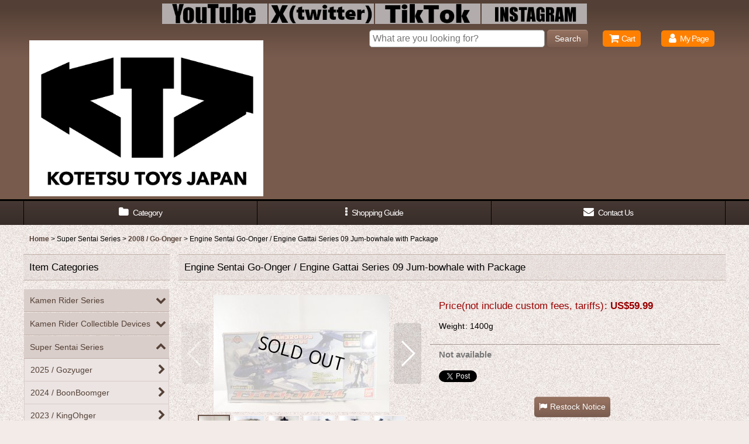

--- FILE ---
content_type: text/html; charset=UTF-8
request_url: https://www.kotetsu-toys-japan.jp/xml.php?go=product-list-reading&mode=similarity&order=&sort=&available=&page=1&disp=html&id=1&img=160&type=photo&front=1&cnt=12&slide=1&name=1&custom_id=9842&async=1&lastModified=1769209202
body_size: 1425
content:

<div class="slider_box ajax_slider initial_loading" data-auto-height="false" data-autoplay="" data-speed=""  data-use-breakpoints="true" >
<div class="itemlist_box inner_slider_box layout_photo">
<div class="item_list swiper-container swiper square_photo_layout">
<ul class="swiper-wrapper ajax_response_list reset_list_style ajax_response_list" data-title-text="Purchasers of this item also bought" data-title-class="related_item" data-toggle-status="close">
<li class="swiper-slide slide_item_cell flex_layout list_item_9299 list_item_lowstock">
<div class="item_data flex_layout">
<a href="https://www.kotetsu-toys-japan.jp/product/9299" class="item_data_link">
<div class="inner_item_data"><div class="list_item_photo slider_image_box">
<div class="inner_list_item_photo">
<div class="global_photo item_image_box itemph_itemlist_9299 landscape_item_image_box">
<img src="https://www.kotetsu-toys-japan.jp/res/touch002/img/all/spacer.gif" width="120" style="aspect-ratio: 120 / 80" alt="" data-src="https://www.kotetsu-toys-japan.jp/data/kotetsu-toys/_/70726f647563742f737570657273656e7461692f32303038476f4f6e6765722f396a657472617370312e4a504700313230000066006669745f686569676874.jpg" data-alt="" class="item_image swiper-lazy" />
</div>
</div>
</div>
<div class="list_item_data">
<p class="item_name">
<span class="goods_name">Engine Sentai Go-Onger / Engine Gattai Series 08 Engine Jetras with Package</span>
</p>
<p class="common_icon">
</p><div class="item_info">
<div class="price">
<p class="selling_price">
<span class="figure"><span class="currency_label before_price">US$</span>69.99</span>
</p>
</div></div>
</div>
</div>
</a>
</div>
</li>
<li class="swiper-slide slide_item_cell flex_layout list_item_6348 list_item_lowstock">
<div class="item_data flex_layout">
<a href="https://www.kotetsu-toys-japan.jp/product/6348" class="item_data_link">
<div class="inner_item_data"><div class="list_item_photo slider_image_box">
<div class="inner_list_item_photo">
<div class="global_photo item_image_box itemph_itemlist_6348 landscape_item_image_box">
<img src="https://www.kotetsu-toys-japan.jp/res/touch002/img/all/spacer.gif" width="120" style="aspect-ratio: 120 / 80" alt="" data-src="https://www.kotetsu-toys-japan.jp/data/kotetsu-toys/_/70726f647563742f737570657273656e7461692f32303038476f4f6e6765722f3763617272696761746f7270312e4a504700313230000066006669745f686569676874.jpg" data-alt="" class="item_image swiper-lazy" />
</div>
</div>
</div>
<div class="list_item_data">
<p class="item_name">
<span class="goods_name">Engine Sentai Go-Onger / Engine Gattai Series 06 Engine Carrigator with Package</span>
</p>
<p class="common_icon">
</p><div class="item_info">
<div class="price">
<p class="selling_price">
<span class="figure"><span class="currency_label before_price">US$</span>89.99</span>
</p>
</div></div>
</div>
</div>
</a>
</div>
</li>
<li class="swiper-slide slide_item_cell flex_layout list_item_9838 list_item_lowstock">
<div class="item_data flex_layout">
<a href="https://www.kotetsu-toys-japan.jp/product/9838" class="item_data_link">
<div class="inner_item_data"><div class="list_item_photo slider_image_box">
<div class="inner_list_item_photo">
<div class="global_photo item_image_box itemph_itemlist_9838 portrait_item_image_box">
<img src="https://www.kotetsu-toys-japan.jp/res/touch002/img/all/spacer.gif" width="79" style="aspect-ratio: 79 / 120" alt="" data-src="https://www.kotetsu-toys-japan.jp/data/kotetsu-toys/_/70726f647563742f737570657273656e7461692f32303038476f4f6e6765722f656e67696e656761747461692f64616973686f67756e70312e4a504700313230000066006669745f686569676874.jpg" data-alt="" class="item_image swiper-lazy" />
</div>
</div>
</div>
<div class="list_item_data">
<p class="item_name">
<span class="goods_name">Engine Sentai Go-Onger / Engine Gattai Series DX Engine Dai Shogun with Package</span>
</p>
<p class="common_icon">
</p><div class="item_info">
<div class="price">
<p class="selling_price">
<span class="figure"><span class="currency_label before_price">US$</span>279.99</span>
</p>
</div></div>
</div>
</div>
</a>
</div>
</li>
<li class="swiper-slide slide_item_cell flex_layout list_item_5866 list_item_lowstock">
<div class="item_data flex_layout">
<a href="https://www.kotetsu-toys-japan.jp/product/5866" class="item_data_link">
<div class="inner_item_data"><div class="list_item_photo slider_image_box">
<div class="inner_list_item_photo">
<div class="global_photo item_image_box itemph_itemlist_5866 landscape_item_image_box">
<img src="https://www.kotetsu-toys-japan.jp/res/touch002/img/all/spacer.gif" width="120" style="aspect-ratio: 120 / 80" alt="" data-src="https://www.kotetsu-toys-japan.jp/data/kotetsu-toys/_/70726f647563742f737570657273656e7461692f32303038476f4f6e6765722f3967756e70686572656475312e4a504700313230000066006669745f686569676874.jpg" data-alt="" class="item_image swiper-lazy" />
</div>
</div>
</div>
<div class="list_item_data">
<p class="item_name">
<span class="goods_name">Engine Sentai Go-Onger / Engine Gattai Series 05 Engine Gunpherd Used</span>
</p>
<p class="common_icon">
</p><div class="item_info">
<div class="price">
<p class="selling_price">
<span class="figure"><span class="currency_label before_price">US$</span>34.99</span>
</p>
</div></div>
</div>
</div>
</a>
</div>
</li>
<li class="swiper-slide slide_item_cell flex_layout list_item_14192 list_item_lowstock">
<div class="item_data flex_layout">
<a href="https://www.kotetsu-toys-japan.jp/product/14192" class="item_data_link">
<div class="inner_item_data"><div class="list_item_photo slider_image_box">
<div class="inner_list_item_photo">
<div class="global_photo item_image_box itemph_itemlist_14192 landscape_item_image_box">
<img src="https://www.kotetsu-toys-japan.jp/res/touch002/img/all/spacer.gif" width="120" style="aspect-ratio: 120 / 80" alt="" data-src="https://www.kotetsu-toys-japan.jp/data/kotetsu-toys/_/70726f647563742f737570657273656e7461692f32303038476f4f6e6765722f31316a657472617375312e4a504700313230000066006669745f686569676874.jpg" data-alt="" class="item_image swiper-lazy" />
</div>
</div>
</div>
<div class="list_item_data">
<p class="item_name">
<span class="goods_name">Engine Sentai Go-Onger / Engine Gattai Series 08 Engine Jetras Used</span>
</p>
<p class="common_icon">
</p><div class="item_info">
<div class="price">
<p class="selling_price">
<span class="figure"><span class="currency_label before_price">US$</span>49.99</span>
</p>
</div></div>
</div>
</div>
</a>
</div>
</li>
<li class="swiper-slide slide_item_cell flex_layout list_item_12659 list_item_lowstock">
<div class="item_data flex_layout">
<a href="https://www.kotetsu-toys-japan.jp/product/12659" class="item_data_link">
<div class="inner_item_data"><div class="list_item_photo slider_image_box">
<div class="inner_list_item_photo">
<div class="global_photo item_image_box itemph_itemlist_12659 landscape_item_image_box">
<img src="https://www.kotetsu-toys-japan.jp/res/touch002/img/all/spacer.gif" width="120" style="aspect-ratio: 120 / 80" alt="" data-src="https://www.kotetsu-toys-japan.jp/data/kotetsu-toys/_/70726f647563742f737570657273656e7461692f32303038476f4f6e6765722f3762697263617531302e4a504700313230000066006669745f686569676874.jpg" data-alt="" class="item_image swiper-lazy" />
</div>
</div>
</div>
<div class="list_item_data">
<p class="item_name">
<span class="goods_name">Engine Sentai Go-Onger / Engine Gattai Series 04 Engine Birca Used</span>
</p>
<p class="common_icon">
</p><div class="item_info">
<div class="price">
<p class="selling_price">
<span class="figure"><span class="currency_label before_price">US$</span>34.99</span>
</p>
</div></div>
</div>
</div>
</a>
</div>
</li>
<li class="swiper-slide slide_item_cell flex_layout list_item_14698 list_item_lowstock">
<div class="item_data flex_layout">
<a href="https://www.kotetsu-toys-japan.jp/product/14698" class="item_data_link">
<div class="inner_item_data"><div class="list_item_photo slider_image_box">
<div class="inner_list_item_photo">
<div class="global_photo item_image_box itemph_itemlist_14698 portrait_item_image_box">
<img src="https://www.kotetsu-toys-japan.jp/res/touch002/img/all/spacer.gif" width="80" style="aspect-ratio: 80 / 120" alt="" data-src="https://www.kotetsu-toys-japan.jp/data/kotetsu-toys/_/70726f647563742f737570657273656e7461692f32303038476f4f6e6765722f3777696e6770312e4a504700313230000066006669745f686569676874.jpg" data-alt="" class="item_image swiper-lazy" />
</div>
</div>
</div>
<div class="list_item_data">
<p class="item_name">
<span class="goods_name">Engine Sentai Go-Onger / Wing Trigger &amp; Change Souls with Package</span>
</p>
<p class="common_icon">
</p><div class="item_info">
<div class="price">
<p class="selling_price">
<span class="figure"><span class="currency_label before_price">US$</span>49.99</span>
</p>
</div></div>
</div>
</div>
</a>
</div>
</li>
<li class="swiper-slide slide_item_cell flex_layout list_item_12787 list_item_lowstock">
<div class="item_data flex_layout">
<a href="https://www.kotetsu-toys-japan.jp/product/12787" class="item_data_link">
<div class="inner_item_data"><div class="list_item_photo slider_image_box">
<div class="inner_list_item_photo">
<div class="global_photo item_image_box itemph_itemlist_12787 landscape_item_image_box">
<img src="https://www.kotetsu-toys-japan.jp/res/touch002/img/all/spacer.gif" width="120" style="aspect-ratio: 120 / 79" alt="" data-src="https://www.kotetsu-toys-japan.jp/data/kotetsu-toys/_/70726f647563742f737570657273656e7461692f32303038476f4f6e6765722f736f66766967756e706572312e4a504700313230000066006669745f686569676874.jpg" data-alt="" class="item_image swiper-lazy" />
</div>
</div>
</div>
<div class="list_item_data">
<p class="item_name">
<span class="goods_name">Engine Sentai Go-Onger / Nakayoshi Engine Series Sofvi Engine Gunpherd with Tag</span>
</p>
<p class="common_icon">
</p><div class="item_info">
<div class="price">
<p class="selling_price">
<span class="figure"><span class="currency_label before_price">US$</span>19.99</span>
</p>
</div></div>
</div>
</div>
</a>
</div>
</li>
<li class="swiper-slide slide_item_cell flex_layout list_item_19061 list_item_lowstock">
<div class="item_data flex_layout">
<a href="https://www.kotetsu-toys-japan.jp/product/19061" class="item_data_link">
<div class="inner_item_data"><div class="list_item_photo slider_image_box">
<div class="inner_list_item_photo">
<div class="global_photo item_image_box itemph_itemlist_19061 landscape_item_image_box">
<img src="https://www.kotetsu-toys-japan.jp/res/touch002/img/all/spacer.gif" width="120" style="aspect-ratio: 120 / 79" alt="" data-src="https://www.kotetsu-toys-japan.jp/data/kotetsu-toys/_/70726f647563742f737570657273656e7461692f32303038476f4f6e6765722f32736f6676696269726361312e4a504700313230000066006669745f686569676874.jpg" data-alt="" class="item_image swiper-lazy" />
</div>
</div>
</div>
<div class="list_item_data">
<p class="item_name">
<span class="goods_name">Engine Sentai Go-Onger / Nakayoshi Engine Series Sofvi Engine Birca with Tag</span>
</p>
<p class="common_icon">
</p><div class="item_info">
<div class="price">
<p class="selling_price">
<span class="figure"><span class="currency_label before_price">US$</span>19.99</span>
</p>
</div></div>
</div>
</div>
</a>
</div>
</li>
<li class="swiper-slide slide_item_cell flex_layout list_item_9902 list_item_lowstock">
<div class="item_data flex_layout">
<a href="https://www.kotetsu-toys-japan.jp/product/9902" class="item_data_link">
<div class="inner_item_data"><div class="list_item_photo slider_image_box">
<div class="inner_list_item_photo">
<div class="global_photo item_image_box itemph_itemlist_9902 landscape_item_image_box">
<img src="https://www.kotetsu-toys-japan.jp/res/touch002/img/all/spacer.gif" width="120" style="aspect-ratio: 120 / 79" alt="" data-src="https://www.kotetsu-toys-japan.jp/data/kotetsu-toys/_/70726f647563742f70617274732f737570657273656e7461692f32303039676f6f6e6765722f7473756b696e6f7761312e4a504700313230000066006669745f686569676874.jpg" data-alt="" class="item_image swiper-lazy" />
</div>
</div>
</div>
<div class="list_item_data">
<p class="item_name">
<span class="goods_name">Engine Sentai Go-Onger / Engine Tsukinowa Used</span>
</p>
<p class="common_icon">
</p><div class="item_info">
<div class="price">
<p class="selling_price">
<span class="figure"><span class="currency_label before_price">US$</span>29.99</span>
</p>
</div></div>
</div>
</div>
</a>
</div>
</li>
<li class="swiper-slide slide_item_cell flex_layout list_item_19147 list_item_lowstock">
<div class="item_data flex_layout">
<a href="https://www.kotetsu-toys-japan.jp/product/19147" class="item_data_link">
<div class="inner_item_data"><div class="list_item_photo slider_image_box">
<div class="inner_list_item_photo">
<div class="global_photo item_image_box itemph_itemlist_19147 landscape_item_image_box">
<img src="https://www.kotetsu-toys-japan.jp/res/touch002/img/all/spacer.gif" width="120" style="aspect-ratio: 120 / 79" alt="" data-src="https://www.kotetsu-toys-japan.jp/data/kotetsu-toys/_/70726f647563742f737570657273656e7461692f32303038476f4f6e6765722f326174746163686575312e4a504700313230000066006669745f686569676874.jpg" data-alt="" class="item_image swiper-lazy" />
</div>
</div>
</div>
<div class="list_item_data">
<p class="item_name">
<span class="goods_name">Engine Sentai Go-Onger / Engine Attache Used</span>
</p>
<p class="common_icon">
</p><div class="item_info">
<div class="price">
<p class="selling_price">
<span class="figure"><span class="currency_label before_price">US$</span>39.99</span>
</p>
</div></div>
</div>
</div>
</a>
</div>
</li>
<li class="swiper-slide slide_item_cell flex_layout list_item_12971 list_item_lowstock">
<div class="item_data flex_layout">
<a href="https://www.kotetsu-toys-japan.jp/product/12971" class="item_data_link">
<div class="inner_item_data"><div class="list_item_photo slider_image_box">
<div class="inner_list_item_photo">
<div class="global_photo item_image_box itemph_itemlist_12971 portrait_item_image_box">
<img src="https://www.kotetsu-toys-japan.jp/res/touch002/img/all/spacer.gif" width="79" style="aspect-ratio: 79 / 120" alt="" data-src="https://www.kotetsu-toys-japan.jp/data/kotetsu-toys/_/70726f647563742f737570657273656e7461692f32303038476f4f6e6765722f656e67696e65736f756c2f35656e67696e6573706565646f722e4a504700313230000066006669745f686569676874.jpg" data-alt="" class="item_image swiper-lazy" />
</div>
</div>
</div>
<div class="list_item_data">
<p class="item_name">
<span class="goods_name">Engine Sentai Go-Onger / Engine Soul Speedor</span>
</p>
<p class="common_icon">
</p><div class="item_info">
<div class="price">
<p class="selling_price">
<span class="figure"><span class="currency_label before_price">US$</span>19.99</span>
</p>
</div></div>
</div>
</div>
</a>
</div>
</li>
</ul>
<div class="slider_controller lower_slider_controller">
<div class="swiper-button-prev"><span class="inner-button-prev"></span></div>
<div class="swiper-pagination"></div>
<div class="swiper-button-next"><span class="inner-button-next"></span></div>
</div>
</div>
</div>
</div>
